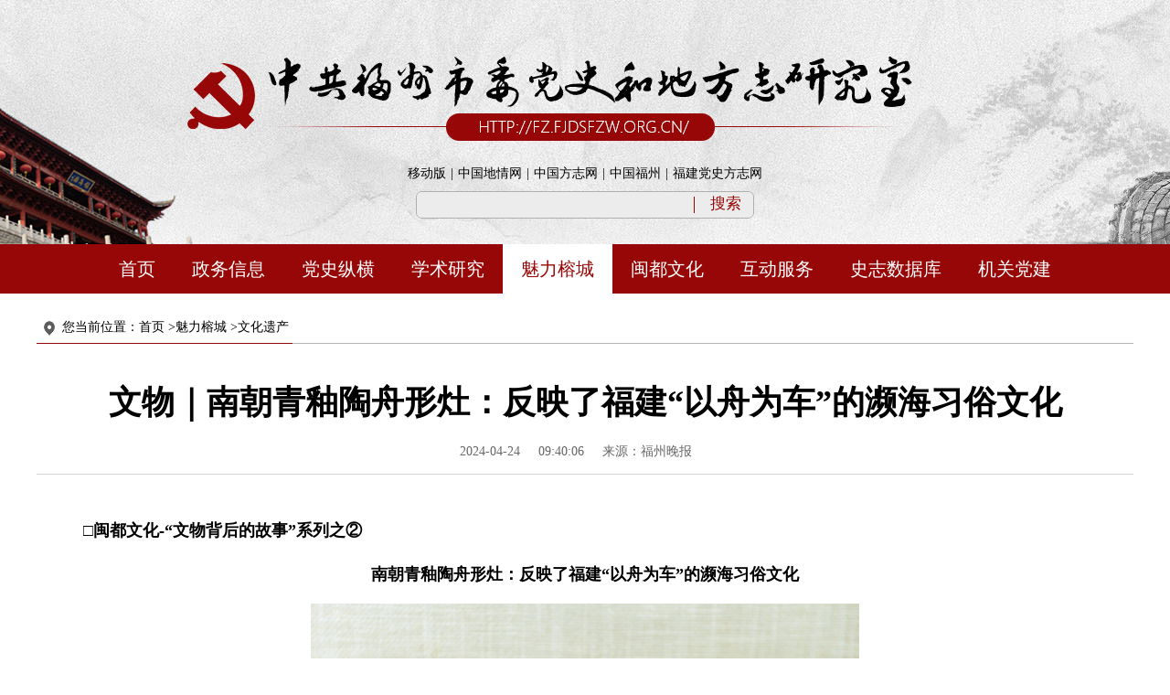

--- FILE ---
content_type: text/html
request_url: http://fz.fjdsfzw.org.cn/2024-04-24/content_140114.html
body_size: 37524
content:
<!DOCTYPE html><html><head><meta http-equiv="Content-Type" content="text/html; charset=utf-8" /><meta name="viewport" content="width=1200" /><meta name="apple-mobile-web-app-capable" content="yes" /><meta http-equiv="X-UA-Compatible" content="IE=edge,chrome=1" /><meta http-equiv="X-UA-Compatible" content="IE=edge"><meta name="renderer" content="webkit"><meta name="keywords" content="" /><meta name="description" content="" /><title>福州史志网_中共福州市委党史和地方志研究室 - 魅力榕城</title><link href="/template/39/images/fzs.css" rel="stylesheet" type="text/css" /><script src="/template/39/images/jquery-1.9.1.js" type="text/javascript"></script><script src="/template/39/images/jquery.SuperSlide.2.1.js" type="text/javascript"></script><script src="/template/39/images/layer/layer.js" type="text/javascript"></script><script src="/template/39/images/index.js" type="text/javascript"></script></head><body><style>
.ss_nr {
width: 280px;
}

.ss_nr input {
height: 100%;
width: 100%;
height: 22px;
border: none;
background: none;
}
</style><div class="top"><div class="container"><div class="z_14"><span><a href="/wap/index.html" target="_blank">移动版</a></span><span>|</span><span><a
href="http://www.zhongguodiqing.cn/" target="_blank">中国地情网</a></span><span>|</span><span><a
href="http://www.difangzhi.cn/" target="_blank">中国方志网</a></span><span>|</span><span><a
href="http://www.fuzhou.gov.cn" target="_blank">中国福州</a></span><span>|</span><a
href="http://www.fjdsfzw.org.cn" target="_blank">福建党史方志网</a></div><div class="ss_bj"><form method="get" action="/node_132.html" target="_blank" id="searchform" name="searchform"><div class="ss_nr"><input type="text" name="keyword" value="" /></div><div class="ss_z" id="ss">搜索</div></form><div class="dfzcl"></div></div></div><script>
$(function () {
$("#ss").on("click", function () {
var form = document.getElementById('searchform');
form.submit();
});
})
</script></div><style>
.dh .li_a {
color: #980707;
background: #fff;
}

.dh .li_a a {
color: #980707;
}
</style><div class="dh_bj"><div class="container"><div class="dhk"><div class="dh"><ul><li class=""><a
href="/index.html">首页</a></li><li class=""><a href="/node_8.html">政务信息</a></li><li class=""><a href="/node_9.html">党史纵横</a></li><li class=""><a href="/node_10.html">学术研究</a></li><li class="li_a"><a href="/node_11.html">魅力榕城</a></li><li class=""><a href="/node_12.html">闽都文化</a></li><li class=""><a href="/node_13.html">互动服务</a></li><li class=""><a href="/node_14.html">史志数据库</a></li><li class=""><a href="/node_113.html">机关党建</a></li></ul></div></div></div></div><div class="container"><div class="weizhi"><div class="weizhi_z">您当前位置：<a href="/" target="_blank">首页</a>
><a href="/node_11.html" target="_blank">魅力榕城</a>
><a href="/node_46.html" target="_blank">文化遗产</a></div></div><div class="z_36">文物｜南朝青釉陶舟形灶：反映了福建“以舟为车”的濒海习俗文化</div><div class="z_12" style="position: relative;"><span>2024-04-24</span><span>09:40:06</span><span>来源：福州晚报</span><div style="position: absolute; width: 230px; right: 0px; top: 10px;"></div></div><div class="x"></div><div class="z_zw"><p style="text-align: justify; line-height: 2em; margin-bottom: 15px; margin-top: 15px;"><strong><span style="font-size: 18px; font-family: 微软雅黑, &quot;Microsoft YaHei&quot;;">　　□闽都文化-“文物背后的故事”系列之②</span></strong></p><p style="text-align: center; line-height: 2em; margin-bottom: 15px; margin-top: 15px;"><strong><span style="font-size: 18px; font-family: 微软雅黑, &quot;Microsoft YaHei&quot;;">南朝青釉陶舟形灶：</span><span style="font-family: 微软雅黑, &quot;Microsoft YaHei&quot;; font-size: 18px;">反映了福建“以舟为车”的濒海习俗文化</span></strong></p><p style="text-align:center"><strong><span style="font-family: 微软雅黑, &quot;Microsoft YaHei&quot;; font-size: 18px;"><img src="http://fz.fjdsfzw.org.cn/attachment/image/20240424/1713923039551150.png" title="1713923039551150.png" alt="1713923039551150.png" width="600" height="389" border="0" vspace="0" style="width: 600px; height: 389px;"/></span></strong></p><p style="text-align: justify; line-height: 2em; margin-bottom: 15px; margin-top: 15px;"><span style="font-family: 微软雅黑, &quot;Microsoft YaHei&quot;; font-size: 18px;">　　在福州南公园民俗馆展品中有一件有着1500多年历史、保存完好的青釉陶舟形灶。这件南朝青釉陶舟形灶，总长24.5厘米，宽8.7厘米，通高9厘米，夹砂灰陶。灶口近方形，方孔并附一挡火板，门右侧踞坐一抱柴人物。灶台附前后两灶，其中配甄一件，灶尾为尖状，有排烟孔。造型生动逼真，充满了生活气息。</span><br/></p><p style="text-align: justify; line-height: 2em; margin-bottom: 15px; margin-top: 15px;"><span style="font-size: 18px; font-family: 微软雅黑, &quot;Microsoft YaHei&quot;;">　　这件青釉陶舟形灶的后部拢合上翘如船头形，是研究福建濒海习俗文化的珍贵实物，也为研究当时福州人的社会生活、饮食文化以及丧葬习俗提供了丰富的信息。</span></p><p style="text-align: center; line-height: 2em; margin-bottom: 15px; margin-top: 15px;"><span style="font-size: 18px; font-family: 微软雅黑, &quot;Microsoft YaHei&quot;;"><img src="http://fz.fjdsfzw.org.cn/attachment/image/20240424/1713923069537645.png" title="1713923069537645.png" alt="1713923069537645.png" width="600" height="451" border="0" vspace="0" style="width: 600px; height: 451px;"/></span></p><p style="text-align: justify; line-height: 2em; margin-bottom: 15px; margin-top: 15px; text-indent: 2em;"><span style="font-family: 微软雅黑, &quot;Microsoft YaHei&quot;;"><strong><span style="font-size: 18px;">陶舟形灶出自南朝墓</span></strong></span></p><p style="text-align: justify; line-height: 2em; margin-bottom: 15px; margin-top: 15px;"><span style="font-size: 18px; font-family: 微软雅黑, &quot;Microsoft YaHei&quot;;">　　据记者了解，2003年5月，福州台江区学军路龙岭小学教学楼在基建施工时发现有两个南朝墓，这是两个刀型券顶花纹砖室墓，其中一座在墓室前部券顶处有一处盗洞，另一座保存完好。墓底砌法为两横两纵平铺，这种墓葬形制在福建地区南朝墓葬中是比较常见的。墓的结构分墓门、甬道和墓室三部分。甬道和前室放置随葬品，墓后室放置棺柩，清理时棺柩已经腐烂。当时两个南朝墓共出土随葬器物43件，包括盘口壶、四系罐、灯盏、陶灶、五盅盘等等，从墓壁刻画的精美花纹砖、人物图案，以及配套齐全的生活用具来看，这是一个身份等级较高的士族的墓地。</span></p><p style="text-align: justify; line-height: 2em; margin-bottom: 15px; margin-top: 15px;"><span style="font-size: 18px; font-family: 微软雅黑, &quot;Microsoft YaHei&quot;;">　　《荀子·礼论》写道：“丧礼者，以生者饰死者也，大象其生，以送其死，事死如生，事亡如存。”在古人“事死如生”的思想影响下，古代墓葬中随葬有大量的模型明器。而古人对灶非常重视，认为灶是生养之本，故而陶灶便是其中常见的模型明器之一。</span></p><p style="text-align: justify; line-height: 2em; margin-bottom: 15px; margin-top: 15px;"><span style="font-size: 18px; font-family: 微软雅黑, &quot;Microsoft YaHei&quot;;">　　中国有句古话“民以食为天”，而“食”这个“天”则非“灶”无以成，依照它们外观制成的陶灶模型，常常被放入墓室，成为慰藉亡魂的陪葬品。当时这件青釉陶舟形灶出土时，众人就感叹船形陶灶符合福建濒海近水的生活环境。在场专家也指出，船形陶灶出现的地域主要就是分布在南方水域交通发达之处，舟船作为重要的交通工具，其造型反映在随葬品上也合乎情理。2014年在全国第一次可移动文物普查工作中，这件“陶舟形灶”被认定为国家三级文物。</span><span style="font-family: 微软雅黑, &quot;Microsoft YaHei&quot;; font-size: 18px;"></span></p><p style="text-align: justify; line-height: 2em; margin-bottom: 15px; margin-top: 15px; text-indent: 2em;"><strong><span style="font-size: 18px; font-family: 微软雅黑, &quot;Microsoft YaHei&quot;;">古代灶具发展简史　</span></strong></p><p style="text-align: justify; line-height: 2em; margin-bottom: 15px; margin-top: 15px;"><span style="font-size: 18px; font-family: 微软雅黑, &quot;Microsoft YaHei&quot;;">　　中国古代最早的灶具不是我们现在所看到的这样，灶具的不断发展是伴随着人们的居住环境、饮食习惯、社会文化的变化而逐步改进的。</span></p><p style="text-align: justify; line-height: 2em; margin-bottom: 15px; margin-top: 15px;"><strong><span style="font-size: 18px; font-family: 微软雅黑, &quot;Microsoft YaHei&quot;;">　　最原始的灶：</span></strong></p><p style="text-align: justify; line-height: 2em; margin-bottom: 15px; margin-top: 15px;"><span style="font-size: 18px; font-family: 微软雅黑, &quot;Microsoft YaHei&quot;;">　　新石器时期，人们开始在住所的中间挖成凹下地面的灶坑，也称为火塘，该形制的“灶”至今在偏远、落后的农村地区仍有使用。</span></p><p style="text-align: justify; line-height: 2em; margin-bottom: 15px; margin-top: 15px;"><strong><span style="font-size: 18px; font-family: 微软雅黑, &quot;Microsoft YaHei&quot;;">　　春秋战国时期：</span></strong></p><p style="text-align: justify; line-height: 2em; margin-bottom: 15px; margin-top: 15px;"><span style="font-size: 18px; font-family: 微软雅黑, &quot;Microsoft YaHei&quot;;">　　从考古资料来看，春秋战国有列鼎而食的习俗，因此这个时期出土的灶具相对较少。</span></p><p style="text-align: justify; line-height: 2em; margin-bottom: 15px; margin-top: 15px;"><strong><span style="font-size: 18px; font-family: 微软雅黑, &quot;Microsoft YaHei&quot;;">　　秦汉时期：</span></strong></p><p style="text-align: justify; line-height: 2em; margin-bottom: 15px; margin-top: 15px;"><span style="font-size: 18px; font-family: 微软雅黑, &quot;Microsoft YaHei&quot;;">　　进入秦汉以后，绝大多数炊具必须与灶相结合，才能进行烹饪活动，灶因此成为烹饪活动的中心。在出土的秦汉时期文物中，有形制多样、品种繁多的灶具。这个时期的灶膛空间较前期增大了许多，提高了柴草的燃烧率，最大程度利用了热量。灶台布局也趋于科学合理：这个时期灶具大多为单灶门，在火力最大的火眼上置甑，在火力较小的火眼上置釜，用来蒸煮；在离灶门最远的火眼处置罐，用来温水，体现了人们对于整座灶台科学合理的设计。</span></p><p style="text-align: justify; line-height: 2em; margin-bottom: 15px; margin-top: 15px;"><strong><span style="font-size: 18px; font-family: 微软雅黑, &quot;Microsoft YaHei&quot;;">　　三国两晋南北朝、隋唐时期：</span></strong></p><p style="text-align: justify; line-height: 2em; margin-bottom: 15px; margin-top: 15px;"><span style="font-size: 18px; font-family: 微软雅黑, &quot;Microsoft YaHei&quot;;">　　三国两晋南北朝出土的灶具相对较多，隋唐时期出土灶具相对较少，形制基本沿用了三国两晋南北朝。在这个时期，最为显著的特征有两点，一是为了改善饮食制作环境，增加了挡火墙的高度，二是开始出现火钳和息薪炭罐，将没有燃尽的柴火用火钳取出，存放起来，留待下次继续使用，既提高了安全性，又节约了能源。</span></p><p style="text-align: justify; line-height: 2em; margin-bottom: 15px; margin-top: 15px;"><strong><span style="font-size: 18px; font-family: 微软雅黑, &quot;Microsoft YaHei&quot;;">　　宋元明清时期：</span></strong></p><p style="text-align: justify; line-height: 2em; margin-bottom: 15px; margin-top: 15px;"><span style="font-size: 18px; font-family: 微软雅黑, &quot;Microsoft YaHei&quot;;">　　宋元明清时期的灶具更加完善，灶具开设多个灶门，明代灶与近代的十分相似，灶门与灶眼一致。另外，这时期蒸笼、铁锅取代了甑釜，还出现了风箱，通过压缩空气产生气流，使得灶火旺盛，柴草更加充分燃烧。</span></p><p style="text-align: justify; line-height: 2em; margin-bottom: 15px; margin-top: 15px;"><strong><span style="font-size: 18px; font-family: 微软雅黑, &quot;Microsoft YaHei&quot;;">　　为何会将灶做成船的造型</span></strong></p><p style="text-align: justify; line-height: 2em; margin-bottom: 15px; margin-top: 15px;"><span style="font-size: 18px; font-family: 微软雅黑, &quot;Microsoft YaHei&quot;;">　　各地出土的陶灶数量众多，形制多样，有船形、马蹄形、长方形、曲尺形等，其中福州的船形陶灶独具特色。为什么福州的陶灶多为船的造型呢？</span></p><p style="text-align: justify; line-height: 2em; margin-bottom: 15px; margin-top: 15px;"><span style="font-size: 18px; font-family: 微软雅黑, &quot;Microsoft YaHei&quot;;">　　福建多舟楫，闽人擅操舟，因而舟形灶作为明器在当时是十分流行的。这也准确反映了当时福建先民“以舟为车”“以海为田”的习俗文化。“灶”通假为“造”，有建造、祭名等意义，舟船在祭祀中也运用很广，诸如划龙舟、船棺葬等。从古人的阴阳观来看，“水火者，阴阳之征兆也”，船代表“水”，灶象征“火”，二者结合水火既济，乃阴阳和谐之象，反映出古人朴素美好的精神寄托。</span></p><p style="text-align: justify; line-height: 2em; margin-bottom: 15px; margin-top: 15px;"><span style="font-size: 18px; font-family: 微软雅黑, &quot;Microsoft YaHei&quot;;">　　陶灶作为慰藉逝者、寄托生者美好祝愿的生活明器，是人们社会生活的反映，不仅揭示了古人的丧葬习俗，还在很大程度上有助于我们了解古人使用炉灶的真实状况以及祭祀文化、生活习惯、饮食文化等方面的信息，舟形灶更反映了福建“以舟为车”的濒海习俗文化，具有很高的历史、艺术价值。</span></p><p style="text-align:center"><span style="font-size: 18px; font-family: 微软雅黑, &quot;Microsoft YaHei&quot;;"><img src="http://fz.fjdsfzw.org.cn/attachment/image/20240424/1713923104472062.png" title="1713923104472062.png" alt="1713923104472062.png" width="800" height="589" border="0" vspace="0" style="width: 800px; height: 589px;"/></span></p><p style="text-align: justify; line-height: 2em; margin-bottom: 15px; margin-top: 15px;"><strong><span style="font-size: 18px; font-family: 微软雅黑, &quot;Microsoft YaHei&quot;;">　　□专家品宝</span></strong></p><p style="text-align: justify; line-height: 2em; margin-bottom: 15px; margin-top: 15px;"><strong><span style="font-size: 18px; font-family: 微软雅黑, &quot;Microsoft YaHei&quot;;">　　陶灶明器与闽越人生活习性有关</span></strong></p><p style="text-align: justify; line-height: 2em; margin-bottom: 15px; margin-top: 15px;"><strong><span style="font-size: 18px; font-family: 微软雅黑, &quot;Microsoft YaHei&quot;;">　　■特邀专家：台江区博物馆馆长　叶红</span></strong></p><p style="text-align: justify; line-height: 2em; margin-bottom: 15px; margin-top: 15px;"><span style="font-size: 18px; font-family: 微软雅黑, &quot;Microsoft YaHei&quot;;">　　“事死如生，事亡如存”，古人的这种观念推动了厚葬文化的盛行，在这样的社会理念和丧葬思想下，出土的陶灶明器能反映出当时火灶的发展变化轨迹和时代地域特点，与区域生产生活方式有着密切关系。</span></p><p style="text-align: justify; line-height: 2em; margin-bottom: 15px; margin-top: 15px;"><span style="font-size: 18px; font-family: 微软雅黑, &quot;Microsoft YaHei&quot;;">　　这件出土于台江南朝墓的青釉陶舟形灶，从出土地点及形制上来看，与古代闽越人的生活习性有关，尤其是濒海近水的生活环境，正好投射到他们的墓葬规制上，从而使其陶灶形制有别于中原地区。这件器物是南北朝时期福州地区历史发展的见证，不仅反映了福建“以舟为车”的濒海习俗文化，对于研究福建地区当时的丧葬习俗、社会文化和经济状况也有着重要的意义。</span></p><p style="text-align: justify; line-height: 2em; margin-bottom: 15px; margin-top: 15px;"><span style="font-size: 18px; font-family: 微软雅黑, &quot;Microsoft YaHei&quot;;">　　（记者 顾伟 张旭阳）</span></p><p style="text-align: justify; line-height: 2em; margin-bottom: 15px; margin-top: 15px;"><span style="font-size: 18px; font-family: 微软雅黑, &quot;Microsoft YaHei&quot;;">　　《福州晚报》（2024年4月24日 A08版&nbsp;文物背后的故事）</span></p><p style="text-align: justify; line-height: 2em; margin-bottom: 15px; margin-top: 15px;"><span style="font-size: 18px; font-family: 微软雅黑, &quot;Microsoft YaHei&quot;;">　　</span></p></div><!--
<div class="fy_k"><div class="fyz_14"><ul><li>首页</li><li class="lic">1</li><li class="lid">2</li><li class="lid">3</li><li class="lid">4</li><li class="lid">5</li><li class="lie" style="margin-left:5px;">下一页</li><li class="lie">末页</li><li class="lie">第1页</li><li style="margin-right:5px;">转</li><li class="lif">10</li><li class="lie">GO</li><li class="lie">共82条</li><li class="lie">共6页</li></ul></div></div>--><script type="text/javascript" src="/template/40/images/pageMe.js"></script><script>
$("#page").paging({
pageNum: 1, // 当前页面
totalNum: 0, // 总页码
totalList: 0, // 记录总数量
callback: function (num) { //回调函数
var page = 1;
var url = window.location.href;
if (num == 1 && page == 1) {
location.href = url;//.replace(regexp,".html");
return false;
}
if (page != 1 && num == 1) {
var regexp = new RegExp(/_?\d*.html/);
location.href = url.replace(regexp, ".html");
return;
}
if (page == 1) {
var regexp = new RegExp(/.html/);
} else {
var regexp = new RegExp(/_?\d*.html/);
}
location.href = url.replace(regexp, "_" + num + ".html");
}
});
</script></div><div class="back_top" title="回到顶部"></div><script>
$(function () {
$(".back_top").hide();//首先将.back_top隐藏
$(window).scroll(function () {
if ($(window).scrollTop() > 0) {
$(".back_top").fadeIn(400);
} else {
$(".back_top").fadeOut(400);
}
});//当滚动条的位置处于距顶部100像素以下时，跳转链接出现，否则消失 
$(".back_top").click(function () {
$('body,html').animate({ scrollTop: 0 }, 200);
return false;
}); //当点击跳转链接后，回到页面顶部位置
$("video").get(0).play();
})
</script><div class="container" style=" width:1200px;padding-top:0px"><div class="lj_bj"><div class="lj"><div class="lj-con"><div class="lj-title">全国党史方志系统网站</div><div class="yq-tag"></div><div class="yq_list"><ul><li><a href="https://www.dswxyjy.org.cn/" target="_blank"
alt="中央党史和文献研究院网站">中央党史和文献研究院网站</a></li><li><a href="https://difangzhi.cn/" target="_blank"
alt="中国方志网">中国方志网</a></li></ul></div></div><div class="lj-con"><div class="lj-title">我省党史方志系统网站</div><div class="yq-tag"></div><div class="yq_list" style=" margin-left:-260px;"><ul><li><a href="http://ptsyq.fjdsfzw.org.cn/" target="_blank"
alt="平潭县">平潭县</a></li><li><a href="http://nd.fjdsfzw.org.cn/" target="_blank"
alt="宁德市">宁德市</a></li><li><a href="http://ly.fjdsfzw.org.cn/" target="_blank"
alt="龙岩市">龙岩市</a></li><li><a href="http://np.fjdsfzw.org.cn/" target="_blank"
alt="南平市">南平市</a></li><li><a href="http://pt.fjdsfzw.org.cn/" target="_blank"
alt="莆田市">莆田市</a></li><li><a href="http://sm.fjdsfzw.org.cn/" target="_blank"
alt="三明市">三明市</a></li><li><a href="http://qz.fjdsfzw.org.cn/" target="_blank"
alt="泉州市">泉州市</a></li><li><a href="http://zz.fjdsfzw.org.cn/" target="_blank"
alt="漳州市">漳州市</a></li><li><a href="http://xm.fjdsfzw.org.cn/" target="_blank"
alt="厦门市">厦门市</a></li><li><a href="http://fz.fjdsfzw.org.cn" target="_blank"
alt="福州市">福州市</a></li></ul></div></div><div class="lj-con"><div class="lj-title">市政府部门网站</div><div class="yq-tag"></div><div class="yq_list" style=" margin-left:-520px;"><ul><li><a href="http://zfgjj.fuzhou.gov.cn/" target="_blank"
alt="市公积金中心">市公积金中心</a></li><li><a href="http://tdzx.fuzhou.gov.cn/" target="_blank"
alt="市土地发展中心">市土地发展中心</a></li><li><a href="http://bdcdj.fuzhou.gov.cn/" target="_blank"
alt="市不动产登记和交易中心">市不动产登记和交易中心</a></li><li><a href="http://xzfwzx.fuzhou.gov.cn/" target="_blank"
alt="市行政(市民)服务中心管委会">市行政(市民)服务中心管委会</a></li><li><a href="http://glj.fuzhou.gov.cn/" target="_blank"
alt="福州市公路事业发展中心">福州市公路事业发展中心</a></li><li><a href="http://www.fuzhou.gov.cn/zgfzzt/fzjzzl/" target="_blank"
alt="市防震减灾中心">市防震减灾中心</a></li><li><a href="http://fj.cma.gov.cn/fzsqxj/" target="_blank"
alt="市气象局">市气象局</a></li><li><a href="http://fgj.fuzhou.gov.cn/" target="_blank"
alt="市房管局">市房管局</a></li><li><a href="http://ylj.fuzhou.gov.cn/" target="_blank"
alt="市园林中心">市园林中心</a></li><li><a href="http://sjj.fuzhou.gov.cn/" target="_blank"
alt="市审计局">市审计局</a></li><li><a href="http://wlj.fuzhou.gov.cn/" target="_blank"
alt="市文旅局">市文旅局</a></li><li><a href="http://mzj.fuzhou.gov.cn/" target="_blank"
alt="市民政局">市民政局</a></li><li><a href="http://www.fuzhou.gov.cn/zgfzzt/shbj/" target="_blank"
alt="市生态环境局">市生态环境局</a></li><li><a href="http://gtzyj.fuzhou.gov.cn/" target="_blank"
alt="市自然资源和规划局">市自然资源和规划局</a></li><li><a href="http://scjg.fuzhou.gov.cn/" target="_blank"
alt="市市场监督管理局(知识产权局)">市市场监督管理局(知识产权局)</a></li><li><a href="http://sfj.fuzhou.gov.cn/" target="_blank"
alt="市司法局">市司法局</a></li><li><a href="http://jyj.fuzhou.gov.cn/" target="_blank"
alt="市教育局">市教育局</a></li><li><a href="http://tzcjj.fuzhou.gov.cn/" target="_blank"
alt="市投促局">市投促局</a></li><li><a href="http://tyj.fuzhou.gov.cn/" target="_blank"
alt="市体育局">市体育局</a></li><li><a href="http://www.fuzhou.gov.cn/zgfzzt/skjj/kjzl/" target="_blank"
alt="市科技局">市科技局</a></li><li><a href="http://hyj.fuzhou.gov.cn/" target="_blank"
alt="市海洋局">市海洋局</a></li><li><a href="http://nyj.fuzhou.gov.cn/" target="_blank"
alt="市农业农村局">市农业农村局</a></li><li><a href="http://slj.fuzhou.gov.cn/" target="_blank"
alt="市水利局">市水利局</a></li><li><a href="http://tjj.fuzhou.gov.cn/" target="_blank"
alt="市统计局">市统计局</a></li><li><a href="http://fzly.fuzhou.gov.cn/" target="_blank"
alt="市林业局">市林业局</a></li><li><a href="http://fzwb.fuzhou.gov.cn/" target="_blank"
alt="市外事办">市外事办</a></li><li><a href="http://jcj.fuzhou.gov.cn/" target="_blank"
alt="市监委">市监委</a></li><li><a href="http://zfj.fuzhou.gov.cn/" target="_blank"
alt="市城管委">市城管委</a></li><li><a href="http://fzjw.fuzhou.gov.cn/" target="_blank"
alt="市城乡建设局">市城乡建设局</a></li><li><a href="http://fzjt.fuzhou.gov.cn/" target="_blank"
alt="市交通运输局">市交通运输局</a></li><li><a href="http://www.fuzhou.gov.cn/zgfzzt/sjxw/fzjx/" target="_blank"
alt="市工信局">市工信局</a></li><li><a href="http://fgw.fuzhou.gov.cn/" target="_blank"
alt="市发改委">市发改委</a></li></ul></div></div><div class="lj-con"><div class="lj-title">其它链接</div><div class="yq-tag"></div><div class="yq_list" style=" margin-left:-780px;"><ul><li><a href="http://www.qstheory.cn/v9zhuanqu/resource/xwwz/index.htm" target="_blank"
alt="新闻网站">新闻网站</a></li><li><a href="http://www.qstheory.cn/v9zhuanqu/resource/lljg/index.htm" target="_blank"
alt="理论评论">理论评论</a></li><li><a href="http://www.qstheory.cn/v9zhuanqu/resource/gdzk/index.htm" target="_blank"
alt="智库研究">智库研究</a></li><li><a href="http://www.qstheory.cn/v9zhuanqu/resource/dxxzxy/index.htm" target="_blank"
alt="党校（行政学院）">党校（行政学院）</a></li><li><a href="http://www.qstheory.cn/v9zhuanqu/resource/llwz/index.htm" target="_blank"
alt="理论网站">理论网站</a></li><li><a href="http://www.qstheory.cn/v9zhuanqu/resource/sjzl/index.htm" target="_blank"
alt="数据资料">数据资料</a></li><li><a href="http://www.qstheory.cn/v9zhuanqu/resource/wwjs/index.htm" target="_blank"
alt="文献检索">文献检索</a></li><li><a href="http://www.qstheory.cn/v9zhuanqu/resource/dbdk/index.htm" target="_blank"
alt="党报党刊">党报党刊</a></li><li><a href="http://www.cntheory.com/" target="_blank"
alt="中共中央党校-理论网">中共中央党校-理论网</a></li><li><a href="https://www.xuexi.cn/" target="_blank"
alt="学习强国">学习强国</a></li><li><a href="http://www.fjsen.com/" target="_blank"
alt="东南网">东南网</a></li><li><a href="http://www.81.cn/" target="_blank"
alt="中国军网">中国军网</a></li><li><a href="http://www.ce.cn/" target="_blank"
alt="中国经济网">中国经济网</a></li><li><a href="https://www.cctv.com/" target="_blank"
alt="央视网">央视网</a></li><li><a href="http://www.gmw.cn/" target="_blank"
alt="光明网">光明网</a></li><li><a href="http://www.qstheory.cn/" target="_blank"
alt="求是网">求是网</a></li><li><a href="http://www.people.com.cn/" target="_blank"
alt="人民网">人民网</a></li><li><a href="http://www.xinhuanet.com/" target="_blank"
alt="新华网">新华网</a></li><li><a href="http://www.nlc.cn/" target="_blank"
alt="国家图书馆">国家图书馆</a></li><li><a href="http://www.saac.gov.cn/" target="_blank"
alt="国家档案局">国家档案局</a></li><li><a href="http://www.nrta.gov.cn/" target="_blank"
alt="国家广播电视总局">国家广播电视总局</a></li><li><a href="http://www.cssn.cn/" target="_blank"
alt="中国社会科学网">中国社会科学网</a></li><li><a href="http://www.gov.cn/" target="_blank"
alt="中国政府网">中国政府网</a></li></ul></div></div></div></div></div><div class="di"><div class="container" style="width:1200px; padding-top:0px"><div class="bs"><script
type="text/javascript">document.write(unescape("%3Cspan id='_ideConac' %3E%3C/span%3E%3Cscript src='https://dcs.conac.cn/js/14/214/0000/60088584/CA142140000600885840008.js' type='text/javascript'%3E%3C/script%3E"));</script></div><div class="bq_z"><ul><li><a href="/2019-08-23/content_9984.html" target="_blank">使用帮助</a>｜<a href="/2019-08-23/content_9985.html"
target="_blank">网站声明</a>｜<a href="/2019-08-23/content_9983.html" target="_blank">联系我们</a>｜
<a href="/node_148.html" target="_blank">网站地图</a> | <a
href="http://fz.fjsq.gov.cn/2019-10-16/content_84698.html" target="_blank">网站纠错</a></li><li>Copyright 2019 中共福州市委党史和地方志研究室 All Rights Reserved　</li><li>主办：中共福州市委党史和地方志研究室 fzsdfz@126.com
<script
type="text/javascript">var cnzz_protocol = (("https:" == document.location.protocol) ? "https://" : "http://"); document.write(unescape("%3Cspan id='cnzz_stat_icon_1277889775'%3E%3C/span%3E%3Cscript src='" + cnzz_protocol + "s9.cnzz.com/stat.php%3Fid%3D1277889775%26show%3Dpic2' type='text/javascript'%3E%3C/script%3E"));</script></li><li><a href="https://beian.miit.gov.cn/#/Integrated/recordQuery" target="_blank">闽ICP备案号(闽ICP备20005811号)</a><br>政务服务热线：<a target="_blank"
href="http://fz12345.fuzhou.gov.cn/"><img src="/template/40/images/foot-tel.png" /></a></li></ul></div><!--<div class="bq_tu1"><img src="/template/40/images/20190402-sdfz-sy.png"></div><div class="bq_tu2"><img src="/template/40/images/20190402-sdfz-sy.png"></div><div class="bq_tu2"><img src="/template/40/images/foot-wx.png"></div><div class="bq_tu2"><img src="/template/40/images/foot-wb.png"></div> --><style>
.share_box {
width: 20%;
margin-top: -15px;
position: relative;
float: right;
padding-top: 45px;
}
.share_box h3 {
font-size: 14px;
line-height: 42px;
font-weight: bold
}
.share_box li {
width: 200px;
float: left;
margin-bottom: 9px;
list-style: none;
cursor: pointer;
}
.share_box li a {
display: block;
margin-right: 6px;
line-height: 36px;
height: 36px;
padding-left: 50px;
background-color: #ebebeb;
position: relative;
cursor: inherit;
font-size: 14px;
}
.share_box li a i {
font-size: 24px;
width: 24px;
height: 24px;
line-height: 24px;
position: absolute;
top: 6px;
left: 17px;
color: #666;
}
.share_box .pic {
position: absolute;
width: 125px;
height: 125px;
display: none;
left: -140px;
bottom: 5px;
padding: 5px;
background: #fff;
}
.share_box .pic img {
width: 100%;
}
.share_box li:hover .pic {
display: block
}
</style><div class="share_box"><ul><li><a><i class="iconfont"><svg t="1704355290355" class="icon" viewBox="0 0 1024 1024" version="1.1"
xmlns="http://www.w3.org/2000/svg" p-id="12217" width="24" height="24"><path
d="M693.12 347.264c11.776 0 23.36 0.896 35.008 2.176-31.36-146.048-187.456-254.528-365.696-254.528C163.2 94.912 0 230.656 0 403.136c0 99.52 54.272 181.248 145.024 244.736L108.8 756.864l126.72-63.488c45.312 8.896 81.664 18.112 126.912 18.112 11.392 0 22.656-0.512 33.792-1.344-7.04-24.256-11.2-49.6-11.2-76.032C385.088 475.776 521.024 347.264 693.12 347.264zM498.304 249.024c27.392 0 45.376 17.984 45.376 45.248 0 27.136-17.984 45.312-45.376 45.312-27.072 0-54.336-18.176-54.336-45.312C443.968 266.944 471.168 249.024 498.304 249.024zM244.672 339.584c-27.2 0-54.592-18.176-54.592-45.312 0-27.264 27.392-45.248 54.592-45.248S289.92 266.944 289.92 294.272C289.92 321.408 271.872 339.584 244.672 339.584zM1024 629.76c0-144.896-145.024-262.976-307.904-262.976-172.48 0-308.224 118.144-308.224 262.976 0 145.28 135.808 262.976 308.224 262.976 36.096 0 72.512-9.024 108.736-18.112l99.392 54.528-27.264-90.624C969.728 783.872 1024 711.488 1024 629.76zM616.128 584.384c-17.984 0-36.224-17.92-36.224-36.224 0-18.048 18.24-36.224 36.224-36.224 27.52 0 45.376 18.176 45.376 36.224C661.504 566.464 643.648 584.384 616.128 584.384zM815.488 584.384c-17.856 0-36.032-17.92-36.032-36.224 0-18.048 18.112-36.224 36.032-36.224 27.264 0 45.376 18.176 45.376 36.224C860.864 566.464 842.752 584.384 815.488 584.384z"
fill="#515151" p-id="12218"></path></svg></i>福州史志微信公众号</a><div class="pic"><img src="/template/40/images/bot_share1.jpg"></div></li><!-- <li><a><i class="iconfont"><svg t="1704355251865" class="icon" viewBox="0 0 1024 1024" version="1.1" xmlns="http://www.w3.org/2000/svg" p-id="8441" width="24" height="24"><path d="M434.6 261.4c-63-5.3-209.2 42.5-345.8 265.1 0 0-100.2 180.1 103.7 288.1 0 0 170.2 101.2 410.6 30.1 0 0 243.9-80.7 221.6-249.9 0 0-18.5-70.1-104.7-90.6 0 0-26.6-3.5-11.6-30.1 0 0 38.2-77.9-36.4-110 0 0-66.5-15.9-147.2 24.8 0 0-53.1 30.1-27.6-35.4-0.6-0.8 11.8-85.8-62.6-92.1z m242.9 365.3c0 92.1-118.9 193.3-264.4 193.3-171 0-264.4-74.6-264.4-167.5 0-92.1 134.8-180.9 281-180.9 145.8 0 247.8 63 247.8 155.1z m0 0" p-id="8442" fill="#515151"></path><path d="M530.2 658.8c-4.3 67.3-61.2 119.7-136.6 122.4-91.3 3.5-151.5-38.2-140.9-120.7 8.1-67.3 66.5-124.2 140.9-124.2 75.4 0.1 141.9 40.8 136.6 122.5z m-89.5-18c0-9.9-8.1-17.7-17.7-17.7s-17.7 8.1-17.7 17.7 8.1 17.7 17.7 17.7c9.6 1 17.7-6.8 17.7-17.7z m-47.8 42.8c0-24-22.3-43.5-47.1-40s-48.8 22.3-48.8 46c0 24 20.5 41.7 46 41.7 25.8 1.1 49.9-23.7 49.9-47.7z m279.2-449.5c4.3-1.8 8.1-2.5 12.4-3.5 4.3-0.8 8.9-1.8 14.2-2.5-15.2 1.8-2.5 0.8 0 0 3.5 0 7.1-0.8 11.6-0.8h22.3c4.3 0 8.1 0.8 12.4 0.8-11.6-1.8-3.5-0.8-0.8 0 2.8 0.8 5.3 0.8 8.9 1.8 8.9 1.8 17.7 4.3 26.6 8.1 2.5 0.8 4.3 1.8 7.1 2.5-8.9-3.5-0.8 0 0.8 0 5.3 2.5 10.6 5.3 16.7 8.9 4.3 2.5 9.9 6.1 14.2 8.9 2.5 1.8 4.3 3.5 7.1 5.3-7.1-5.3 0.8 0.8 1.8 1.8 9.9 8.1 18.5 16.7 27.6 26.6 0.8 0.8 7.1 8.9 0.8 0.8 1.8 1.8 2.5 4.3 4.3 6.1 2.5 4.3 5.3 8.9 8.1 12.4 2.5 4.3 4.3 8.9 6.1 13.4 3.5 8.1-2.5-8.1 0 0 0.8 2.5 1.8 5.3 3.5 8.9 2.5 8.1 4.3 16.7 6.1 25.8 0 1.8 0.8 4.3 0.8 6.1-1.8-11.6-0.8-4.3 0-1.8 0.8 4.3 0.8 8.9 0.8 14.2 0 7.1 0 15.2-0.8 22.3 0 3.5-0.8 7.1-0.8 10.6 1.8-14.2 0 0-0.8 2.5-1.8 9.9-4.3 18.5-7.1 27.6-1.8 5.3-8.1 18.5-0.8 2.5-8.1 17.7-5.3 39 13.4 49.6 15.9 8.9 41.7 5.3 49.6-13.4 22.3-48.8 26.6-107.3 11.6-159.6-26.6-94.1-118.9-157.9-213.8-165.7-26.6-1.8-55.9 0-80.7 8.9-18.5 6.1-31.1 24.8-25.8 44.3 2.7 19.5 23.9 33.6 42.6 26.6z m0 0" p-id="8443" fill="#515151"></path><path d="M690.6 335c2.5-0.8 4.3-0.8 7.1-1.8 8.1-1.8-4.3 0 2.5 0 3.5 0 8.1-0.8 11.6-0.8 14.2 0 30.1 3.5 41.7 14.2 1.8 1.8 3.5 3.5 6.1 5.3 0 0 5.3 6.1 2.5 3.5 1.8 1.8 2.5 4.3 3.5 6.1 1 1.8 1.8 2.5 1.8 4.3-0.8-1.8-0.8-1.8 0 0.8 1.8 4.3 2.5 8.9 3.5 13.4 1.8 7.1 0-4.3 0 1.8v18.7c0 1.8 0 3.5-0.8 4.3 0.8-8.1 0-0.8 0 0-0.8 2.5-0.8 5.3-1.8 8.1-3.5 12.4 4.3 26.6 16.7 29.3 13.4 3.5 25.8-4.3 29.3-16.7 12.4-40 2.5-87-29.3-114.3-28.3-25.8-72.9-34.7-110-24-26.9 9.8-13.5 55.9 15.6 47.8z m0 0" p-id="8444" fill="#515151"></path></svg></i>福州史志微博</a><div class="pic"><img src="/template/40/images/bot_share2.jpg"></div></li> --><li><a><i class="iconfont"><svg t="1704355104727" class="icon" viewBox="0 0 1024 1024" version="1.1"
xmlns="http://www.w3.org/2000/svg" p-id="7332" width="24" height="24"><path
d="M849.92 51.2H174.08c-67.8656 0-122.88 55.0144-122.88 122.88v675.84c0 67.8656 55.0144 122.88 122.88 122.88h675.84c67.8656 0 122.88-55.0144 122.88-122.88V174.08c0-67.8656-55.0144-122.88-122.88-122.88zM445.09696 727.35232a49.152 49.152 0 0 1-49.152 49.152h-48.6912s44.93824-13.88032 44.93824-54.01088V296.05888c0-13.65504-11.00288-24.71936-24.576-24.71936H282.28096c-13.568 0-24.576 11.06432-24.576 24.71936v401.71008c0 13.64992 11.00288 24.71936 24.576 24.71936h28.10368v0.03072a26.9824 26.9824 0 0 1 0 53.95456v0.03072H253.952a49.152 49.152 0 0 1-49.152-49.152V268.28288a49.152 49.152 0 0 1 49.152-49.152h141.99296a49.152 49.152 0 0 1 49.152 49.152v459.06944z m332.22656-269.91616v290.70336c0 56.43776-52.80256 58.25024-52.80256 58.25024v-347.5968h-170.19904v289.34656c0 56.43776-52.79744 58.25024-52.79744 58.25024V271.33952c0-52.64896 50.9696-53.7344 50.9696-53.7344h266.69568c0 56.5504-56.43264 53.7344-56.43264 53.7344h-179.30752c-30.94528 0-29.12256 27.1616-29.12256 27.1616v106.56256H819.2c0 37.76512-25.15456 49.03936-41.87648 52.37248z"
fill="#515151" p-id="7333"></path></svg></i>福州史志电台</a><div class="pic"><img src="/template/40/images/bot_share3.png"></div></li><li><a><i class="iconfont"><svg t="1704355008495" class="icon" viewBox="0 0 1024 1024" version="1.1"
xmlns="http://www.w3.org/2000/svg" p-id="6201" width="24" height="24"><path
d="M721.454545 93.090909 279.272727 93.090909C227.84 93.090909 186.181818 134.795636 186.181818 186.181818l0 698.181818c0 51.432727 41.658182 93.090909 93.090909 93.090909l442.181818 0c51.432727 0 93.090909-41.658182 93.090909-93.090909L814.545455 186.181818C814.545455 134.795636 772.887273 93.090909 721.454545 93.090909zM581.818182 930.909091 418.909091 930.909091l0-46.545455 162.909091 0L581.818182 930.909091zM768 791.272727c0 25.693091-20.852364 46.545455-46.545455 46.545455L279.272727 837.818182c-25.693091 0-46.545455-20.852364-46.545455-46.545455L232.727273 186.181818c0-25.693091 20.852364-46.545455 46.545455-46.545455l442.181818 0c25.693091 0 46.545455 20.852364 46.545455 46.545455L768 791.272727z"
fill="#040000" p-id="6202"></path></svg></i>福州史志网手机版</a><div class="pic"><img src="/template/40/images/bot_share4.png"></div></li></ul><div class="dfzcl"></div></div><div class="dfzcl"></div></div></div><script src="//apiv2.fjdsfzw.org.cn/api.php/Out/StatShow/index"></script><script
type="text/javascript">document.write(unescape("%3Cspan id='cnzz_stat_icon_1279449460'%3E%3C/span%3E%3Cscript src='https://v1.cnzz.com/stat.php%3Fid%3D1279449460%26show%3Dpic' type='text/javascript'%3E%3C/script%3E"));</script><script type="text/javascript">
var cnzz_protocol = (("https:" == document.location.protocol) ? "https://" : "http://");
document.write(unescape("%3Cspan id='cnzz_stat_icon_1277889775'%3E%3C/span%3E%3Cscript src='" + cnzz_protocol + "s9.cnzz.com/stat.php%3Fid%3D1277889775%26show%3Dpic1' type='text/javascript'%3E%3C/script%3E"));
</script><script type="text/javascript">
var cnzz_protocol = (("https:" == document.location.protocol) ? "https://" : "http://");
document.write(unescape("%3Cspan id='cnzz_stat_icon_1277889775'%3E%3C/span%3E%3Cscript src='" + cnzz_protocol + "s9.cnzz.com/stat.php%3Fid%3D1277889775%26online%3D2' type='text/javascript'%3E%3C/script%3E"));
</script></body></html>

--- FILE ---
content_type: text/css
request_url: http://fz.fjdsfzw.org.cn/template/39/images/fzs.css
body_size: 36830
content:
@charset "utf-8";

﻿div,table,html,body,form,ul,ol,li,dl,dt,img,dd,tr,span,input,select,img,p{margin:0 ;padding:0;}
h1,h2,h3,h4,h5,h6{padding:0;margin:0;}
body{font-size:12px;font-family:"宋体";color:#000000; text-align:left; background-color:#ffffff;min-width:1200px; }/*background: url(gq2019.jpg) no-repeat center top; padding-top:185px ;*/
a{text-decoration:none;color:#000000;}
a:hover{text-decoration:none;color:#000000;}
ul li{list-style:none;}
img{border:none;vertical-align: top;}
body *{ max-height:999999px;}
.top{ background:url(20190402-sdfz-top.jpg) no-repeat center top; height:267px;}

.dfzcl{ clear:both; height:0px; overflow:hidden;}
.container{width:1200px;margin:0 auto;height:auto;}

.z_14{font-family:"微软雅黑", "黑体"; font-size:14px; color:#000000; text-align:center; padding-top:181px; padding-bottom:10px;}
.z_14 span{ padding-right:5px;}
.z_14 a{color:#000000;}

.ss_bj{ background:url(20190402-sdfz-ss.png) no-repeat center top; width:370px; height:30px; margin-left:415px;}
.ss_nr{font-family:"微软雅黑", "黑体"; font-size:14px; color:#000000; line-height:30px; padding-left:10px; float:left;}
.ss_z{ float:right; font-family:"微软雅黑", "黑体"; font-size:17px; color:#980707; line-height:28px; padding-right:14px;}

.ztdh_k{height:84px; overflow:hidden; display:block;}
.dh_bj{ background-color:#980707; height:54px;}
.dh_bj1{ background-color:#eaeaea; height:30px;}

.xdh ul li{ float:left; font-family:"微软雅黑", "黑体"; font-size:14px; color:#000000; line-height:30px; text-align:center; padding:0px 25px;}
.xdh li a{ color:#000000;}
.xdh li a:hover{ color:#980707;}

.dhk{ padding-left:70px;}
.dh ul li{ float:left; font-family:"微软雅黑", "黑体"; font-size:20px; color:#ffffff; line-height:54px; text-align:center; padding:0px 20px;}
.dh ul li a{ color:#ffffff;}
.dh .li_a{ background-color:#FFFFFF; color:#980707;}
.dh .li_a a{ color:#980707;}

.left1{ float:left; width:618px; padding-top:30px;}
.right1{ float:right; width:545px; padding-top:30px;}

.left2{ float:left; width:917px; padding-top:30px;}
.right2{ float:right; width:254px; padding-top:30px;}


.xx_logo{ float:left; padding-top:50px; width:89px; padding-bottom: 15px;}

.zhengwu{ float:right; width:1080px; padding-top:50px; padding-bottom: 15px;}
.zhengwu li{ width:50%; font-family:"微软雅黑", "黑体"; font-size:16px; line-height:36px; float:left; padding-top:10px;}

.top_tu{ width:618px; height:350px;}

.yy_logo{ float:left; padding-top:33px;}

.yy_tuk{ float:right; width:500px; padding-top:30px;}

.sp_k{ float:left; width:235px; height:145px; position:relative;}
.sp_bj{border:1px solid #555555; width:225px; height:137px; position:absolute; left:10px; top:7px; z-index:1;}
.sp_tu{ width:220px; height:130px; border:4px solid #e8e8e8; position:absolute; z-index:2;}
.sp_tu img{width:220px; height:130px;}

.top_xw{ background:url(20190402-sdfz-xwbj.jpg) repeat-x center top;}

.xw_bt{ padding-left:75px;}
.xw_bt ul li{ float:left; font-family:"微软雅黑", "黑体"; font-size:18px; line-height:42px; color:#000000; width:100px; text-align:center;}
.xw_bt ul li a{ color:#000000;}
.xw_bt .lib{ font-weight:bold; color:#FFFFFF; background-color:#980707; margin-right:15px;}
.xw_bt .lib a{ color:#FFFFFF; }

.xwz_16{font-family:"微软雅黑", "黑体"; font-size:16px; line-height:38px; padding-top:20px; padding-left:30px;}

.gg_logo{ float:left;}
.gg_bj{ float:right; width:805px; height:34px; background-color:#dedede;}

.gg_16{font-family:"微软雅黑", "黑体"; font-size:16px; line-height:34px; padding:0px 20px;}
.gg_16 span{ float:right; color:#666666;}

.zt_logo{ float:left; height:138px;}
.zt_tu{ float:right; width:500px; height:130px; border:4px solid #bcbcbc;}
.zt_tu img{width:500px; height:130px;}

.ku{ float:right; padding-top:30px;}

.lj_bj{ background:url(20190402-sdfz-lj.jpg) no-repeat center 35px; height:146px; padding-left: 20px;  }

.lj{ padding:98px 0px 0px 60px;}

.ljk{ width:200px; height:33px; float:left; font-family:"微软雅黑", "黑体"; font-size:14px; line-height:33px; padding:0px 10px; margin-right:20px;}

.di{ padding-top:40px; background-color:#f1f1f1; height: auto; padding-bottom: 25px;}

.di .bs{ width: 120px; float: left; padding-top: 50px;  }
.bq_z{ float:left; padding:30px 0px 0px 20px; width:650px; font-family:"微软雅黑", "黑体"; font-size:14px; line-height:35px;}
.bq_tu1{ float:left; padding:45px 0px 0px 40px; width: 60px;}
.bq_tu1 img{width: 60px;}
.bq_tu2{ float:left; padding:45px 0px 0px 20px; width: 100px;}
.bq_tu2 img{width: 120px;}

.weizhi{ background:url(20190402-sdfz-2jwz.jpg) no-repeat center bottom; height:55px;}
.weizhi_z{font-family:"微软雅黑", "黑体"; font-size:14px; padding:28px 0px 0px 28px;}

.lbz_16{font-family:"微软雅黑", "黑体"; font-size:16px; line-height:36px; padding:25px 10px; border-bottom:#999999 1px dashed;}
.lbz_16 li{ background:url(20190402-sdfz-ddd.jpg) no-repeat 5px center; padding-left:15px;}
.lbz_16 span{ float:right; color:#666666;}

.fy_k{ padding-top:50px; padding-bottom:20px; padding-left:315px;}

.fyz_14 ul li{ float:left; font-family:"微软雅黑", "黑体"; font-size:14px; text-align:center; margin-right:10px;}
.fyz_14 .lic{ width:20px; height:20px; background-color:#980707; font-family:"微软雅黑", "黑体"; font-size:14px; color:#FFFFFF; font-weight:bold; line-height:20px; margin-right:5px;}
.fyz_14 .lid{ width:20px; height:20px; background-color:#d9d9d9; font-family:"微软雅黑", "黑体"; font-size:14px; color:#666666; line-height:20px; margin-right:5px;}
.fyz_14 .lie{ margin-right:20px;}
.fyz_14 .lif{ width:35px; background-color:#CCCCCC; margin-right:5px; margin-left:5px;}

.z_36{ font-family:"微软雅黑", "黑体"; font-size:36px; text-align:center; font-weight:bold; padding:40px 0px 20px 0px;}

.z_12{font-family:"微软雅黑", "黑体"; font-size:14px; text-align:center; color:#666666; padding-bottom:15px;}
.z_12 span{ padding-right:20px;}

.z_zw{font-family:"微软雅黑", "黑体"; font-size:16px; line-height:36px; padding:30px 15px 0px 15px; text-align:justify;}

.x{border-bottom:#d3d3d3 1px solid;}

.ztzl_logo{ float:left; width:365px; height:95px; border: 4px solid #bcbcbc; margin:30px 13px 15px 13px;}
.ztzl_logo img{ width:365px; height:95px;}

.lm_1{ background:url(20190408-sdfz-lm1.jpg) no-repeat left top; padding-left:10px; font-family:"微软雅黑", "黑体"; font-size:18px; color:#ffffff; height:34px; line-height:34px; text-align:left; padding-top:7px;}
.lm_1 span{float:right;font-size:14px; font-weight: normal;color:#980707;}
.lm_1 span a{color:#980707;}

.lm_2{ background:url(20190408-sdfz-lm2.jpg) no-repeat left top; padding-left:10px; font-family:"微软雅黑", "黑体"; font-size:18px; color:#ffffff; height:34px; line-height:34px; text-align:left; padding-top:7px;}
.lm_2 span{float:right;font-size:14px; font-weight: normal;color:#980707;}
.lm_2 span a{color:#980707;}

.ds_z{ float:left; width:586px; padding-top:35px;}
.ds_y{ float:right; width:586px; padding-top:35px;}
 
.ds_bj1{ background:url(20190408-sdfz-lm1_bj.jpg) repeat-x center top;}
.ds_bj2{ background:url(20190408-sdfz-lm1_bja.jpg) repeat-x center top;}

.hd_16{font-family:"微软雅黑", "黑体"; font-size:16px; color:#000000; line-height:36px; padding:15px 0px 35px 15px;}
.hd_16 li{background:url(20190402-sdfz-ddd1.jpg) no-repeat 5px center; padding-left:15px;}

.dsxq_pic{color:#000000;text-align:center;width:208px;line-height:35px; padding:26px 16px 0px 16px; float:left;}
.dsxq_pic a{color:#000000;}
.dsxq_pic img{width:200px;height:130px; border:4px solid #d7d7d7;}

.dsxq_title_con{ width: 180px; font-size: 26px; text-align: center;margin: 0 auto; background: url(indexDbLbImg_25.png) center top no-repeat; padding-top: 15px;  margin-top: 20px; }


.fuwu_z{ float:left; width:381px; height:297px; background:url(20190408-sdfz-hdbj.jpg) no-repeat center top; margin:30px 15px 0px 0px;}

.fuwu_tub{ float:left; padding:15px 15px 20px 90px;}

.fuwu_qh ul li{float:left; font-family:"微软雅黑", "黑体"; font-size:16px; color:#616161; line-height:31px; padding-right:15px; padding-top:15px;}            
.fuwu_qh .lih{ font-size:18px; color:#980707; font-weight:bold;}

.fuwu_14{font-family:"微软雅黑", "黑体"; font-size:14px; color:#3f3f3f; line-height:36px; padding:0px 15px;}
.fuwu_14 span{ float:right;}
.fuwu_14 li{background:url(20190402-sdfz-ddd1.jpg) no-repeat 5px center; padding-left:15px;}

.fuwu_zx{ float:left; font-family:"微软雅黑", "黑体"; font-size:18px; color:#980707; font-weight:bold; padding-right:15px; padding-top:15px;}

.fuxu_zxzn{ float:left; padding-top:18px; padding-left:30px;}

.zx_bj{ width:375px; height:29px; background-color:#eaeaea; margin-left:3px;}

.zx_k{ float:left; min-width:100px; min-height:21px; float:left; font-family:"微软雅黑", "黑体"; font-size:14px; line-height:21px; padding:0px 10px; margin:4px 4px 0px 4px;}

.zx_nl{ float:left; width:190px; height:21px; background-color:#FFFFFF; font-family:"微软雅黑", "黑体"; font-size:14px; line-height:21px; padding:0px 10px; margin-top:4px;}

.zx_an{ float:right; padding-top:4px; padding-right:4px;}

.zx_nrk{ padding:6px 3px 0px 3px; height:188px; overflow-y:scroll; overflow-x:hidden; margin-top:6px; margin-right:4px; ARROW-COLOR:#980707; BASE-COLOR:#980707;}

.fuwu_y{ float:right; width:406px; padding-top:30px;}

.fuwu_16{font-family:"微软雅黑", "黑体"; font-size:16px; color:#3f3f3f; line-height:36px; padding:15px 0px 0px 15px;}
.fuwu_16 li{background:url(20190402-sdfz-ddd1.jpg) no-repeat 5px center; padding-left:15px;}
.fuwu_16 a{color:#3f3f3f;}
.fuwu_16 span{ float:right; color:#747474; padding-right:15px;}

.ldxx_16{ float:left; padding:0px 5px; font-family:"微软雅黑", "黑体"; font-size:16px; color:#000000; line-height:29px;}

.ldxx_nl{ float:left; width:65px; height:21px; background-color:#FFFFFF; font-family:"微软雅黑", "黑体"; font-size:14px; line-height:21px; padding:0px 10px; margin-top:4px;}

.ldxx_z14{font-family:"微软雅黑", "黑体"; font-size:14px; color:#3f3f3f; line-height:35px; padding-left:5px;}

.ldxx_z14_hf{font-family:"微软雅黑", "黑体"; font-size:14px; color:#3f3f3f; line-height:35px; padding-left:5px; padding-bottom:5px; border-bottom:#980707 1px dashed;}

.ldxx_z16{font-family:"微软雅黑", "黑体"; font-size:16px; color:#980707; line-height:35px; font-weight:bold; padding-left:5px; background-color:#eaeaea;}

.xiaz_z{ float:left; width:381px; height:297px; padding:30px 15px 0px 0px;}

.xiaz_bj{background:url(20190408-sdfz-hdbj1.jpg) no-repeat center top; height:243px; width:381px; margin-top:10px;}

.mlrc_1{ float:left; width:438px; padding-top:30px; padding-right:22px;}
.mlrc_2{ float:left; width:286px; padding-top:30px;}
.mlrc_3{ float:right; width:433px; padding-top:30px;}

.dt{ padding-top:15px;}

.dsj_bj{ background:url(20190408-sdfz-lm3.jpg); height:41px;}

.dsj_bt{ float:left; font-family:"微软雅黑", "黑体"; font-size:18px; color:#FFFFFF; height:34px; line-height:34px; text-align:left; padding-top:7px; padding-left:10px; padding-right:20px;}

.dsj_qh{padding-top:7px;}
.dsj_qh ul li{ float:left; font-family:"微软雅黑", "黑体"; font-size:16px; color:#555555; height:34px; line-height:34px; margin-right:15px;}
.dsj_qh .li_sj{ color:#000000; border-bottom:#980707 1px solid; padding:0px 5px;}
.dsj_qh .li_gd{ color:#980707; float:right;}

.mings_bj{ float:left; width:720px; height:197px; background:url(20190408-rc_01.jpg); margin-top:30px;}

.ms_pic{color:#000000;text-align:center;width:122px;line-height:30px; font-family:"微软雅黑", "黑体"; font-size:14px; padding:27px 0px 0px 18px; float:left;}
.ms_pic a{color:#000000;}
.ms_pic img{width:110px;height:110px; border:6px solid #cfcfcf; -moz-border-radius:100px; -webkit-border-radius:100px; overflow:hidden;}

.ml_tubj{ background:url(20190408-rc_02.jpg) repeat-x center top; height:215px; width:455px; float:right; margin-top:30px;}

.ml_tuqh{ padding-left:122px; height:43px; padding-bottom:20px;}
.ml_tuqh_qh ul li{ float:left; font-family:"微软雅黑", "黑体"; font-size:18px; color:#980707; line-height:43px; margin:0px 10px;}
.ml_tuqh_qh ul li a{color:#980707;}
.ml_tuqh_qh .li_h{ color:#FFFFFF; padding:0px 10px; background-color:#980707;}
.ml_tuqh_qh .li_h a{ color:#FFFFFF;}

.yingy{ float:left; width:200px; height:130px; border:4px solid #cfcfcf; margin-left:13px;}
.yingy img{width:200px; height:130px;}

.wh_z{ float:left; width:686px; margin-top:40px; background:url(20190408-sdfz-wh_01j.jpg) repeat-x center top;}
.wh_y{ float:right; width:488px; margin-top:40px; background:url(20190408-sdfz-wh_01j.jpg) repeat-x center top;}

.wh_dh{ float:left; width:202px;}

.wh_dhjg{ padding-bottom:1px;}

.wh_bt li{ background-color:#d7d7d7; height:37px; font-family:"微软雅黑", "黑体"; font-size:16px; line-height:37px; color:#980707; text-align:center; margin-bottom:1px;}
.wh_bt li a{color:#980707;}
.wh_bt .li_bai{ background-color:#980707; color:#FFFFFF;}
.wh_bt .li_bai a{ color:#FFFFFF;}

.wh_tuk{ float:right; width:469px; padding-top:25px;}

.wh_tu{ float:left; width:144px; height:105px; margin-right:12px; margin-bottom:12px; position: relative;}
.wh_tu img{ width:144px; height:105px;}

.sjk_bj{ background:url(20190408-sdfz-sjk_bj.jpg) no-repeat center top; height:655px;}

.sjk_ssk{ width:362px; height:30px; border:1px solid #980707; background-color:#FFFFFF; margin-left:408px;}

.sjk_ss1{width:65px; height:30px; overflow:hidden; border:0; appearance:none; -moz-appearance:none; -webkit-appearance:none; float:left; background:url(20190408-sdfz-sjk_jt.jpg) 50px 12px no-repeat; font-family:"微软雅黑", "黑体"; font-size:14px; color:#5b5b5b; line-height:30px; padding-left:10px; border-right:#980707 1px solid;}

.sjk_ss2{ float:left; width:210px; height:30px; padding-left:10px; font-family:"微软雅黑", "黑体"; font-size:14px; color:#5b5b5b; line-height:30px;}

.sjk_ss3{ float:right;}

.sjj_lmk{ text-align:center; padding-top:96px;}

.sjj_lm{ float:left; padding:0px 41px;}

.xs_k1{ float:left; width:286px; padding-top:35px;}
.xs_k2{ float:left; width:437px; padding-top:35px; padding-left:20px;}

.xs_xw{font-size:12px;line-height:24px;color:#555555; text-align:left;  padding:30px 15px 0px 15px; font-family:"微软雅黑", "黑体";}
.xs_xw a{color:#555555;}
.xs_xw h1{font-family:"微软雅黑", "黑体"; font-size:16px; color:#000000; text-align:left; padding-bottom:15px;}
.xs_xw h1 a{color:#000000;}
.xs_xw span{color:#980707;}
.xs_xw span a{color:#980707;}
.xs_xw p{ text-indent:2em;}
.xs_xw img{ width:140px; height:180px; float:left; margin-right:15px;}

.zwxx_z{ float:left; width:686px; padding-top:40px; background:url(20190408-sdfz-zwxx_bj.jpg) repeat-x center 40px;}
.zwxx_y{ float:right; width:485px; padding-top:40px;}
.zwxx_y1{ float:right; width:485px; padding-top:40px; background:url(20190408-sdfz-zwxx_bj.jpg) repeat-x center 40px;}

.zw_hq{ height:44px; padding-left:230px;}
.zw_hq ul li{ float:left; font-family:"微软雅黑", "黑体"; font-size:18px; color:#980707; line-height:44px; margin:0px 15px;}、
.zw_hq ul li a{color:#980707;}
.zw_hq .lifa{ background-color:#980707; color:#FFFFFF; padding:0px 10px;}
.zw_hq .lifa a{color:#FFFFFF; }

.zwxx_tb1{ float:left; padding-bottom:12px;}
.zwxx_tb2{ float:right; padding-bottom:12px;}

.zwxx_tb3{ float:left; padding-bottom:7px;}
.zwxx_tb4{ float:right; padding-bottom:7px;}

.zwxx_sq_z{ float:left; width:131px;}
.zwxx_sq_y{ float:right; width:535px; }

.zwxx_sq li{ height:45px; background-color:#d7d7d7; font-family:"微软雅黑", "黑体"; font-size:16px; color:#980707; line-height:45px; text-align:center; margin-bottom:1px;}
.zwxx_sq li a{color:#980707;}
.zwxx_sq .lixx{ background-color:#980707; color:#FFFFFF;}
.zwxx_sq .lixx a{color:#FFFFFF;}

.xx_tzbt{ background-color:#980707; font-family:"微软雅黑", "黑体"; font-size:16px; color:#FFFFFF; text-align:center; line-height:44px; height:44px; width:97px; margin-left:193px;}
.xx_tzbt a{color:#FFFFFF;}

.hdfw_y{ float:right; width:435px; padding-top:30px;}
.hdfw_z{ float:left; width:744px; padding-top:30px;}

.hdfw_lmbj1{ background:url(20190717-sdfz-01.jpg) repeat-x center top; height:58px;}
.hdfw_lmbj2{ background:url(20190717-sdfz-02.jpg) no-repeat center top; height:34px; padding-top:7px;}

.hdfw_lm1{ padding-left:240px;}
.hdfw_lm1 ul li{ float:left; font-family:"微软雅黑", "黑体"; font-size:18px; color:#980707; line-height:43px; margin:0px 20px;}
.hdfw_lm1 ul li a{color:#980707;}
.hdfw_lm1 .li1{ background-color:#980707; color:#FFFFFF; padding:0px 15px;}
.hdfw_lm1 .li1 a{color:#FFFFFF;}

.hdfw_lm1a{ float:left; width:463px; font-family:"微软雅黑", "黑体"; font-size:16px; text-align:center; line-height:33px;}
.hdfw_lm1b{ float:left; width:145px; font-family:"微软雅黑", "黑体"; font-size:16px; text-align:center; line-height:33px;}
.hdfw_lm1c{ float:left; width:135px; font-family:"微软雅黑", "黑体"; font-size:16px; text-align:center; line-height:33px;}

.hdfw_lm1_a{ float:left; width:448px; font-family:"微软雅黑", "黑体"; font-size:16px; text-align:left; line-height:35px; padding-left:15px;}
.hdfw_lm1_a li{background:url(20190402-sdfz-ddd1.jpg) no-repeat 5px center; padding-left:15px;}
.hdfw_lm1_b{ float:left; width:145px; font-family:"微软雅黑", "黑体"; font-size:16px; text-align:center; color:#747474; line-height:35px;}
.hdfw_lm1_c{ float:left; width:135px; font-family:"微软雅黑", "黑体"; font-size:16px; text-align:center; color:#747474; line-height:35px;}

.hdfw_lm1bk{ background:url(20190717-sdfz-03.jpg) repeat-x center top; padding-top:5px; height:215px;}

.hdfw_btbj{ height:33px; background-color:#f8f8f8;}

.zhishi_lm1{ float:left; height:34px; width:116px; font-family:"微软雅黑", "黑体"; font-size:18px; color:#FFFFFF; line-height:34px; text-align:center; margin-right:15px;}

.zhishi_lmlz{padding-left:15px; height:34px; float:left; width:210px;}
.zhishi_lmlz ul li{ float:left; font-family:"微软雅黑", "黑体"; font-size:14px; color:#555555; line-height:34px; margin:0px 6px;}
.zhishi_lmlz .li2{font-size:16px; color:#000000; padding:0px 5px; border-bottom:#980707 1px solid;}

.zhishi_lmgd{ float:right; font-family:"微软雅黑", "黑体"; font-size:14px; color:#980707; line-height:34px;}
.zhishi_lmgd a{ color:#980707;}

.zhishi_lbbj{ background:url(20190717-sdfz-04.jpg) repeat-x center top;}

.hdfw_logo{ float:left; padding-right:24px;}

.quyugk_lmbj{ height:41px; border-top:#980707 1px solid; padding-top:7px;}
.quyugk_lm{ float:left; width:147px; font-family:"微软雅黑", "黑体"; font-size:16px; text-align:center; color:#ffffff; line-height:34px; background-color:#980707;}
.quyugk_gd{ float:right; font-family:"微软雅黑", "黑体"; font-size:14px; color:#980707; line-height:34px;}

.lcdtbj{ float:left; background:url(20190408-sdfz-wh_01j.jpg) repeat-x center top; width:362px; padding:15px 18px 0px 18px; margin-left:30px; margin-top:30px;}

.lcdt_logo{ float:left; padding:10px 6px 0px 0px;}

.lcdt_wenhuabj{ background:url(20190717-sdfz-03.jpg) repeat-x center top; width:455px; float:right; margin-top:30px; border-top:#980707 1px solid;}

.z_16{font-family:"微软雅黑", "黑体"; font-size:16px; color:#000000; line-height:36px; padding:15px 0px 0px 15px;}
.z_16 li{background:url(20190402-sdfz-ddd1.jpg) no-repeat 5px center; padding-left:15px;}

.lcdt_an1{ float:left; padding-top:40px; padding-right:5px;}
.lcdt_an2{ float:right; padding-top:40px; padding-left:5px;}

.lcdt_tuk{ float:left; width:127px; padding:13px 8px 0px 8px;}

.lcdt_tu img{ width:127px; height:86px; padding-bottom:4px;}

.lcdt_tusm{ width:127px; height:30px; background-color:#980707; font-family:"微软雅黑", "黑体"; font-size:16px; color:#ffffff; line-height:30px; text-align:center;}

.lcdt_tuslmbj{ width:455px; float:right; margin-top:30px; border-top:#980707 1px solid; height:57px; background-color:#eaeaea;}

.shujuk_z{ float:left; width:942px; padding-top:75px; padding-left:60px;}
.shujuk_y{ float:right; background:url(20190717-sdfz-07.png); width:170px; height:698px; margin-top:51px;}

.sjk_bj1{ background:url(20190717-sdfz-08.jpg) no-repeat center top; height:820px;}

.shujia{ background:url(20190717-sdfz-09.png) no-repeat center bottom; width:765px; height:195px; padding-left:110px; margin-top:60px;}

.shu{ float:left; width:112px; height:150px; padding:0px 23px;}
.shu img{width:112px; height:150px;}

.sjkdh_an{ padding:70px 7px 0px 8px; width:154px;}
.sjkdh_an1{ padding:0px 7px 0px 8px; width:154px;}

.sjkdh{ padding:0px 7px 0px 8px; width:154px;}
.sjkdh ul li{ font-family:"微软雅黑", "黑体"; font-size:16px; color:#ffffff; line-height:60px; text-align:center;}
.sjkdh .li3{ font-size:18px; color:#ebcea9; font-weight:bold;}

/*新添加的页面样式*/

.jgdj_dhbj{ background:url(20190730-sdfz-01.jpg) no-repeat center top; height:43px; position:relative;}

.jgdj_dh1{left:415px; position:absolute;}
.jgdj_dh2{left:616px; position:absolute;}

.jgdj_z{ float:left; width:570px;}
.jgdj_y{ float:right; width:570px;}

.jgdj_xw{font-size:12px;line-height:24px;color:#636363; text-align:left; padding-top:50px; font-family:"微软雅黑", "黑体"; height:140px;}
.jgdj_xw a{color:#636363;}
.jgdj_xw h1{font-family:"微软雅黑", "黑体"; font-size:20px; color:#333333; text-align:left; padding-bottom:15px;}
.jgdj_xw h1 a{color:#333333;}
.jgdj_xw span{color:#a6000f;}
.jgdj_xw span a{color:#a6000f;}
.jgdj_xw p{ text-indent:2em;}
.jgdj_xw img{ width:200px; height:140px; float:left; margin-right:35px;}

.jgdj_dt{ background:url(20190730-sdfz-02.jpg) no-repeat center top; margin-top:50px;}

.jgdj_jdk{ float:left; padding-left:417px; padding-top:99px; width:301px;}

.jgdj_16{ padding:15px 0px 0px 80px;}
.jgdj_16 ul li{ float:left; font-family:"微软雅黑", "黑体"; font-size:16px; color:#FFFFFF; line-height:36px; padding-right:15px; width:51px;}
.jgdj_16 a{ color:#FFFFFF;}

.jgdj_xwk{ float:right; width:395px; padding-top:20px;}

.jgdj_xw1{font-size:12px;line-height:24px;color:#ffffff; text-align:left; padding-top:30px; padding-bottom:30px; font-family:"微软雅黑", "黑体"; border-bottom:#ffffff 1px dashed;}
.jgdj_xw1 a{color:#ffffff;}
.jgdj_xw1 h1{font-family:"微软雅黑", "黑体"; font-size:20px; color:#ffffff; text-align:left; padding-bottom:15px;}
.jgdj_xw1 h1 a{color:#ffffff;}
.jgdj_xw1 span{color:#ffffff;}
.jgdj_xw1 span a{color:#ffffff;}
.jgdj_xw1 p{ text-indent:2em;}

.sjk_ssk_a{ width:520px; height:43px; margin-left:360px; background:url(20190801-sdfz-03.png) no-repeat left top;}

.sjk_ss1_a{width:60px; height:43px; overflow:hidden; border:0; appearance:none; -moz-appearance:none; -webkit-appearance:none; float:left; background:url(20190408-sdfz-sjk_jt.jpg) 50px 20px no-repeat; font-family:"微软雅黑", "黑体"; font-size:16px; color:#680000; line-height:43px; padding-left:15px;}

.sjk_ss2_a{ float:left; width:210px; height:43px; padding-left:20px; font-family:"微软雅黑", "黑体"; font-size:16px; color:#5b5b5b; line-height:43px;}

.sjk_ss3_a{ float:right; padding-top:2px;}

.sjk_bj0801{ background:url(20190801-sdfz-03.jpg) no-repeat center 60px; width:1200px; height:506px;}

.sjk_sj0801{ background:url(20190801-sdfz-05.png) no-repeat center bottom; width:897px; height:215px; padding-left:25px;}

.shujuk_z0801{ float:left; width:930px; padding-top:20px; padding-left:20px;}
.shujuk_y0801{ float:right; width:243px; padding-top:62px;}

.shu_0801{ float:left; width:150px; height:170px; padding:0px 12px;}
.shu_0801 img{width:150px; height:170px;}

.sjk_ml_0801 ul li{ font-family:"微软雅黑", "黑体"; font-size:20px; color:#980707; line-height:45px; text-align:center; border-top:#ffffff 2px solid; background-color:#d7d7d7; height:45px;}
.sjk_ml_0801 ul li a{color:#980707;}
.sjk_ml_0801 li:hover{ background-color:#980707; color:#FFFFFF;}
.sjk_ml_0801 li:hover a{color:#FFFFFF;}

.lj-con{ width: 200px; height: 30px; float: left; margin:0 30px; line-height: 30px;position: relative; background: #fff;}
.lj-title{ width: 190px; height: 30px;  padding-left:10px ;  border: 1px solid #cdcdcd; position: absolute; left: 0px; top: 0px;  z-index: 100; background: #fff;}
.lj-con:hover .lj-title{ border-bottom:1px solid #fff ;  z-index: 100;}

.yq-tag{ background: url(yq-bgpic.jpg) no-repeat center center; width:8px ; height: 8px; position: absolute; right: 10px; top: 11px;z-index: 101;  }
.yq_list{ width: 934px; padding: 23px; font-size: 12px; color: #5d5d5d;  border: 1px solid #cdcdcd; position: absolute; left: 0px; top: 31px; background: #fff; display: none; z-index: 80; }
.yq_list li{ float: left; width: auto; padding: 0px 10px; text-align: center; padding-bottom: 15px;  word-break:keep-all;    /* 不换行 */
    white-space:nowrap;  }
.yq_list li a{color: #5d5d5d;}
.lj-con:hover .yq_list{ display: block;z-index: 80;}

.heidi{ height:30px; width:100%; filter:alpha(opacity=50); -moz-opacity:0.5; -khtml-opacity: 0.5; opacity: 0.5; background:#000000; position: absolute; bottom:0px; left: 0px;}
.heidi_wz{  height:30px; width:100%;color:#FFFFFF; font-size:14px; text-align:center; position: absolute; bottom:0px; line-height:30px;  left: 0px;}

/*分页样式代码*/
        /* 外面盒子样式---自己定义 */
        .page_div{margin:20px 10px 20px 0;color:#666; text-align: center;}
        /* 页数按钮样式 */
        .page_div button{display:inline-block;min-width:30px;height:28px;cursor:pointer;color:#666;font-size:13px;line-height:28px;background-color:#f9f9f9;border:1px solid #dce0e0;text-align:center;margin:0 4px;-webkit-appearance: none;-moz-appearance: none;appearance: none;}
        #firstPage,#lastPage,#nextPage,#prePage{width:50px;color:#0073A9;border:1px solid #0073A9}
        #nextPage,#prePage{width:70px}
        .page_div .current{background-color:#0073A9;border-color:#0073A9;color:#FFF}
        /* 页面数量 */
        .totalPages{margin:0 10px}
        .totalPages span,.totalSize span{color:#0073A9;margin:0 5px}
        /*button禁用*/
        .page_div button:disabled{opacity:.5;cursor:no-drop}

/*回到顶部*/

 .back_top{display:block;width:40px;height:40px;border-bottom:1px solid #fff;background:url(gotop_gray.png) no-repeat;background-size:100% auto; position: fixed; bottom: 10%; right: 5%;}
 .back_top:hover{background:url(gotop.png) no-repeat}
/*悬浮标签*/

.aside-nav {
	position: fixed;
	left: 50%;
	bottom: -50px;
	width: 50px;
	height: 50px;
	margin-left: 620px;
	-webkit-user-select: none;
	opacity: 1;
	transition: all .4s ease;
	animation: showslide .9s cubic-bezier(0.620,0.215,0.000,1.200) forwards 1s;
	z-index: 99999
}

@media \0screen\,screen\9 {
	.aside-nav {
		bottom: 200px;
		z-index: 999
	}
}

.aside-nav:hover {
	height: 290px
}

.aside-nav.no-filter {
	filter: none
}

.aside-nav .aside-menu {
	position: absolute;
	width: 50px;
	height: 50px;
	border-radius: 50%;
	background: #ff404b;
	left: 0;
	right: 0;
	bottom: 0;
	margin: auto;
	text-align: center;
	line-height: 60px;
	color: #fff;
	font-size: 20px;
	z-index: 1;
	cursor: pointer
}

.aside-nav .menu-item {
	position: absolute;
	width: 50px;
	height: 50px;
	background-color: #ff404b;
	left: 0;
	right: 0;
	bottom: 0;
	margin: auto;
	line-height: 50px;
	text-align: left;
	border-radius: 50%;
	text-decoration: none;
	color: #fff;
	transition: bottom .8s cubic-bezier(0.620,0.215,0.000,1.200),background .5s,width .5s ease,left .5s ease;
	font-size: 14px;
	box-sizing: border-box;
	display: inline-block
}

.aside-nav .menu-line {
	line-height: 20px;
	padding-top: 5px
}

.aside-nav:hover {
	opacity: 1
}

.aside-nav:hover .menu-item {
	opacity: 1
}

.aside-nav .menu-item,.aside-nav .aside-menu {
	background: url(lgzx_slidebar.png) top center #4a77fb no-repeat
}

.aside-nav .aside-menu {
	background-position: center -241px
}

.aside-nav .znwd {
	background-position: center 7px
}

.aside-nav .wx {
	background-position: center -39px
}

.aside-nav .wb {
	background-position: center -88px
}

.aside-nav .app {
	background-position: center -140px
}

.aside-nav .dsj {
	background-position: center -288px
}

.aside-nav .btop {
	background-position: center -186px;
	background-color: transparent
}

.aside-nav .xmly {
	background: url(20240112_xmly.png) top center no-repeat;
	background-size: 100% 100%;
}

.aside-nav .aside-menu {
	animation: setting 6s linear infinite
}

.aside-nav .menu-item:after {
	position: absolute;
	z-index: -1;
	display: block;
	border-radius: 30% 0 0 30%/80% 0 0 80%;
	height: 50px;
	width: 0;
	transition: all .4s ease .05s;
	padding-left: 10px;
	opacity: 0;
	left: 25px;
	overflow: hidden
}

.aside-nav .menu-item:hover:after {
	width: 95px;
	left: -75px;
	opacity: 1 !important
}

.aside-nav .znwd:after {
	background-color: #007cc2;
	content: attr(data-title)
}

.aside-nav .wx:after {
	background-color: #00d500;
	content: attr(data-title)
}

.aside-nav .wb:after {
	background-color: #e6162d;
	content: attr(data-title)
}

.aside-nav .xmly:after {
	background-color: #fa4516;
	content: attr(data-title)
}

.aside-nav .app:after {
	background-color: #f000ff;
	content: attr(data-title)
}

.aside-nav .dsj:after {
	background-color: #5fa5fd;
	content: attr(data-title)
}

.aside-nav.closed .menu-fifth {
	display: none
}

.aside-nav.setTop .menu-fifth:after {
	background-color: #00bbe3
}

@keyframes setting {
	0% {
		transform: rotate(0)
	}

	100% {
		transform: rotate(360deg)
	}
}

.aside-menu:hover {
	animation: jello 1s
}

.aside-nav.on .znwd {
	background-color: #007cc2
}

.aside-nav.on .wx {
	background-color: #00d500
}

.aside-nav.on .wb {
	background-color: #e6162d
}

.aside-nav.on .xmly {
	background-color: #fa4516
}

.aside-nav.on .app {
	background-color: #f000ff
}

.aside-nav.on .dsj {
	background-color: #5fa5fd
}

.aside-nav.on .menu-first {
	bottom: 240px
}

.aside-nav.on .menu-second {
	bottom: 180px
}

.aside-nav.on .menu-third {
	bottom: 120px
}

.aside-nav.on .menu-fourth {
	bottom: 60px
}

.aside-nav.on .menu-sixth {
	bottom: 300px
}

.aside-nav.setTop .menu-fifth {
	bottom: -60px;
	background-color: #00bbe3
}

.aside-nav.setTop.closed .menu-fifth {
	bottom: 0;
	display: inline-block
}

.aside-nav.opened .menu-item:not(.menu-fifth) {
	transition: none
}

@keyframes jello {
	from,11.1%,to {
		transform: none
	}

	22.2% {
		transform: skewX(-12.5deg) skewY(-12.5deg)
	}

	33.3% {
		transform: skewX(6.25deg) skewY(6.25deg)
	}

	44.4% {
		transform: skewX(-3.125deg) skewY(-3.125deg)
	}

	55.5% {
		transform: skewX(1.5625deg) skewY(1.5625deg)
	}

	66.6% {
		transform: skewX(-.78125deg) skewY(-.78125deg)
	}

	77.7% {
		transform: skewX(0.390625deg) skewY(0.390625deg)
	}

	88.8% {
		transform: skewX(-.1953125deg) skewY(-.1953125deg)
	}
}

@keyframes showslide {
	0 {
		opacity: 0;
		bottom: -200px
	}

	100% {
		opacity: 1;
		bottom: 200px
	}
}

@media(max-width:768px) {
@keyframes showslide {
		0%{opacity: 0;
		bottom: -100px
	}

	100% {
		opacity: 1;
		bottom: 70px
	}
}

.aside-nav {
	left: auto;
	right: 5px;
	bottom: -50px;
	margin-left: 0
}}

#aside-nav:hover .aside-close {
	display: inline-block
}

#aside-nav .aside-close {
	display: none;
	position: absolute;
	width: 15px;
	height: 15px;
	border-radius: 50%;
	text-align: center;
	line-height: 15px;
	color: #000;
	background-color: #fff;
	right: 0;
	bottom: 0;
	z-index: 2;
	font-size: 14px
}

.newlm{ font-family:"微软雅黑", "黑体"; width:auto; background:url(newlm-bg.png) no-repeat bottom left; height:50px; font-size:24px; color:#aa0202; line-height:50px; font-weight:900; text-indent:19px;  }
.newlm span{ font-size:14px; font-weight:900; color:#a60004;  float:right; padding-top:10px; }
.newlm span a{color:#a60004; }
.newCon01{ width:100%; overflow:auto; padding:15px 0px; font-family:"微软雅黑", "黑体"; }
.newCon01 h2{ font-size:18px; text-align:left; color:#333333; padding-bottom:5px; font-weight:900; }
.newCon01 h2 a{color:#333333; }
.newCon01 p{ font-size:14px; color:#ababab; text-indent:2em; line-height:28px; text-align: justify;}
.newCon01 p a{color:#a60004;}
.newCon01 .newPic{ width:200px; height:120px; float:left; margin-right:20px; }
.newCon01 .newPic img{ width:100%; height:100%;}
.newCon02{width:100%; overflow:auto;  padding:5px 0px; font-family:"微软雅黑", "黑体";}
.newCon02 h2{ font-size:18px; text-align:left; color:#333333; }
.newCon02 h2 a{color:#333333; }
.newCon02 p{ font-size:14px; color:#ababab; line-height:20px; text-indent:2em;}
.newCon02 p a{color:#a60004;}
.newCon02 .newPic{ width:120px; height:85px; float:left; margin-right:16px; }
.newCon02 .newPic img{ width:100%; height:100%;}
		
/* 添加图说福建 首页+栏目页 20231120*/
.l_show{display: block!important;}
/* 图说福建 */
#boxTssc{ padding:40px 0;}
#boxTssc .hd{height: 42px; line-height: 42px; text-align: left; }
#boxTssc .hd h3{padding-left: 40px; font-size: 22px; color: #c40d0d; background:  url(ind-gnmkIcon.png) left -183px no-repeat;}
#boxTssc .hd h3 a{color: #c40d0d;}
#boxTssc .hd .nodeList{width: auto; float: right; font-size: 16px; color: #c7c7c7;}
#boxTssc .hd .nodeList a{margin:0 6px;}
#boxTssc .bd{overflow: hidden; padding: 10px 0 0;}

/* 主栏 和 侧栏 */
.mainContent {width: 880px; float: right; overflow: hidden; }
.side {width: 280px; float: left; overflow: hidden; margin-top: 30px;}
/* 图说福建-图片列表 */
.indTopicList{overflow: hidden; min-height: 321px; margin:-1px -1px 0 0;}
.indTopicList li{position: relative; z-index: 1; width: 240px; height: 160px; float: left; overflow: hidden; margin: 1px 1px 0 0;}
.indTopicList li .pic{overflow: hidden;}
.indTopicList li .pic img{display: block; width: 240px; height: 160px;}
.indTopicList li .title,
.indTopicList li .titleBg{position: absolute; z-index: 1; left: 0; bottom: 0; width: 100%; height: 36px; line-height: 36px;}
.indTopicList li .title{z-index: 2; font-size: 14px; color: white; margin:0 10px;}
.indTopicList li.t .title{font-size: 16px;}
.indTopicList li .title a{color: white;}
.indTopicList li .titleBg{background-color: #000; opacity: .6; filter: alpha(opacity=60);}
.indTopicList li.first,
.indTopicList li.first .pic img{width: 477px; height: 321px;}


/* 图片-列表页  ----------------------------------------- */
.picPageList{overflow: hidden; padding: 0; margin-right: -35px;}
.picPageList li{width: 270px; float: left; margin: 20px 35px 0 0; *display: inline;}
.picPageList li .pic img{display: block; width: 270px; height: 180px;}
.picPageList li .title{ padding-top: 8px;height: 85px; font-weight: 500; line-height: 30px; overflow: hidden; font-family: "微软雅黑"; font-size: 16px; text-align: center;}
.picPageList li .titleBg{display: none;}
/* 侧栏-栏目菜单 */
/* #sideMenu{margin-top: 20px;} */
#sideMenu .hd{height: 60px; line-height: 60px; overflow: hidden; border-top: 2px solid #da4546; background: #f4f4f4 url(../listPic/images/sideMenuBg.png) right top no-repeat;}
#sideMenu .hd h3{padding-left: 40px; font-family: "微软雅黑"; font-size: 22px; line-height: 56px; color: #be0708; font-weight: 500; }
#sideMenu .bd{padding:0; background-color: #fff; overflow: hidden;}
#sideMenu li {overflow: hidden;}
#sideMenu li a {display: block; padding: 12px 60px 12px 40px; line-height: 24px; font-family: "微软雅黑"; font-size: 14px; border-top: 1px solid #fff; background:#f4f4f4 url(../listPic/images/sideMenuBg.png) right -64px no-repeat;}
#sideMenu .on a,
#sideMenu li a:hover,
#sideMenu .on a:hover {font-weight: bold; color:white; text-decoration: none; background-color: #da4546;  background-position: right -160px;}
/* mainBox */
.mainBox{ overflow: hidden; margin-top: 30px;}
.mainBox .mHd {height: 40px; line-height: 40px; overflow: hidden; background-color: #f6f6f6;}
.mainBox .mHd h3{ float: left; padding: 0 20px; background-color: #ca0d0d; color: white; font-family: "微软雅黑"; font-size: 18px; display: none;}
.mainBox .mHd h3 a {color: white;}
.mainBox .mHd .path {width: auto; float: right; margin-right: 10px;}
.mainBox .mBd {padding: 10px 0 0; overflow:hidden;  }

--- FILE ---
content_type: application/javascript
request_url: http://fz.fjdsfzw.org.cn/template/39/images/index.js
body_size: 638
content:
//判断用户访问客户端，自动跳转到对应的手机页面
if ((navigator.userAgent.match(/(iPhone|iPod|Android|ios|iPad)/i))) {
    console.log(window.location.href.indexOf("wap"));
	if(window.location.href.indexOf("wap")==-1){
		window.location.href = window.location.href.replace(/http:\/\/fz.fjdsfzw.org.cn/,"http:\/\/fz.fjdsfzw.org.cn/wap");
	}
	
}


var _hmt = _hmt || [];
(function() {
  var hm = document.createElement("script");
  hm.src = "https://hm.baidu.com/hm.js?95514eb85a929406283a4a01922132b7";
  var s = document.getElementsByTagName("script")[0]; 
  s.parentNode.insertBefore(hm, s);
})();

